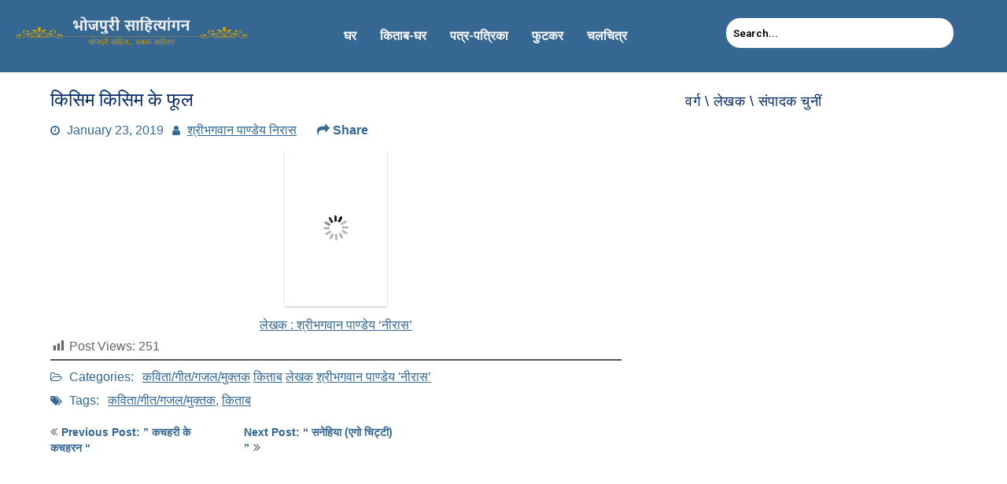

--- FILE ---
content_type: text/html; charset=UTF-8
request_url: https://bhojpurisahityangan.com/2019/01/23/%E0%A4%95%E0%A4%BF%E0%A4%B8%E0%A4%BF%E0%A4%AE-%E0%A4%95%E0%A4%BF%E0%A4%B8%E0%A4%BF%E0%A4%AE-%E0%A4%95%E0%A5%87-%E0%A4%AB%E0%A5%82%E0%A4%B2/
body_size: 45131
content:
<!DOCTYPE html>
<html lang="en-US">
<head>
	<meta charset="UTF-8" />
	<meta name="viewport" content="width=device-width, initial-scale=1" />
	<link rel="profile" href="http://gmpg.org/xfn/11" />
	<link rel="pingback" href="https://bhojpurisahityangan.com/xmlrpc.php" />
	<title>किसिम किसिम के फूल &#8211; भोजपुरी साहित्यांगन</title>
<meta name='robots' content='max-image-preview:large' />
<link rel="alternate" type="application/rss+xml" title="भोजपुरी साहित्यांगन &raquo; Feed" href="https://bhojpurisahityangan.com/feed/" />
<link rel="alternate" type="application/rss+xml" title="भोजपुरी साहित्यांगन &raquo; Comments Feed" href="https://bhojpurisahityangan.com/comments/feed/" />
<link rel="alternate" type="application/rss+xml" title="भोजपुरी साहित्यांगन &raquo; किसिम किसिम के फूल Comments Feed" href="https://bhojpurisahityangan.com/2019/01/23/%e0%a4%95%e0%a4%bf%e0%a4%b8%e0%a4%bf%e0%a4%ae-%e0%a4%95%e0%a4%bf%e0%a4%b8%e0%a4%bf%e0%a4%ae-%e0%a4%95%e0%a5%87-%e0%a4%ab%e0%a5%82%e0%a4%b2/feed/" />
<script type="text/javascript">
/* <![CDATA[ */
window._wpemojiSettings = {"baseUrl":"https:\/\/s.w.org\/images\/core\/emoji\/15.0.3\/72x72\/","ext":".png","svgUrl":"https:\/\/s.w.org\/images\/core\/emoji\/15.0.3\/svg\/","svgExt":".svg","source":{"concatemoji":"https:\/\/bhojpurisahityangan.com\/wp-includes\/js\/wp-emoji-release.min.js?ver=6.5.3"}};
/*! This file is auto-generated */
!function(i,n){var o,s,e;function c(e){try{var t={supportTests:e,timestamp:(new Date).valueOf()};sessionStorage.setItem(o,JSON.stringify(t))}catch(e){}}function p(e,t,n){e.clearRect(0,0,e.canvas.width,e.canvas.height),e.fillText(t,0,0);var t=new Uint32Array(e.getImageData(0,0,e.canvas.width,e.canvas.height).data),r=(e.clearRect(0,0,e.canvas.width,e.canvas.height),e.fillText(n,0,0),new Uint32Array(e.getImageData(0,0,e.canvas.width,e.canvas.height).data));return t.every(function(e,t){return e===r[t]})}function u(e,t,n){switch(t){case"flag":return n(e,"\ud83c\udff3\ufe0f\u200d\u26a7\ufe0f","\ud83c\udff3\ufe0f\u200b\u26a7\ufe0f")?!1:!n(e,"\ud83c\uddfa\ud83c\uddf3","\ud83c\uddfa\u200b\ud83c\uddf3")&&!n(e,"\ud83c\udff4\udb40\udc67\udb40\udc62\udb40\udc65\udb40\udc6e\udb40\udc67\udb40\udc7f","\ud83c\udff4\u200b\udb40\udc67\u200b\udb40\udc62\u200b\udb40\udc65\u200b\udb40\udc6e\u200b\udb40\udc67\u200b\udb40\udc7f");case"emoji":return!n(e,"\ud83d\udc26\u200d\u2b1b","\ud83d\udc26\u200b\u2b1b")}return!1}function f(e,t,n){var r="undefined"!=typeof WorkerGlobalScope&&self instanceof WorkerGlobalScope?new OffscreenCanvas(300,150):i.createElement("canvas"),a=r.getContext("2d",{willReadFrequently:!0}),o=(a.textBaseline="top",a.font="600 32px Arial",{});return e.forEach(function(e){o[e]=t(a,e,n)}),o}function t(e){var t=i.createElement("script");t.src=e,t.defer=!0,i.head.appendChild(t)}"undefined"!=typeof Promise&&(o="wpEmojiSettingsSupports",s=["flag","emoji"],n.supports={everything:!0,everythingExceptFlag:!0},e=new Promise(function(e){i.addEventListener("DOMContentLoaded",e,{once:!0})}),new Promise(function(t){var n=function(){try{var e=JSON.parse(sessionStorage.getItem(o));if("object"==typeof e&&"number"==typeof e.timestamp&&(new Date).valueOf()<e.timestamp+604800&&"object"==typeof e.supportTests)return e.supportTests}catch(e){}return null}();if(!n){if("undefined"!=typeof Worker&&"undefined"!=typeof OffscreenCanvas&&"undefined"!=typeof URL&&URL.createObjectURL&&"undefined"!=typeof Blob)try{var e="postMessage("+f.toString()+"("+[JSON.stringify(s),u.toString(),p.toString()].join(",")+"));",r=new Blob([e],{type:"text/javascript"}),a=new Worker(URL.createObjectURL(r),{name:"wpTestEmojiSupports"});return void(a.onmessage=function(e){c(n=e.data),a.terminate(),t(n)})}catch(e){}c(n=f(s,u,p))}t(n)}).then(function(e){for(var t in e)n.supports[t]=e[t],n.supports.everything=n.supports.everything&&n.supports[t],"flag"!==t&&(n.supports.everythingExceptFlag=n.supports.everythingExceptFlag&&n.supports[t]);n.supports.everythingExceptFlag=n.supports.everythingExceptFlag&&!n.supports.flag,n.DOMReady=!1,n.readyCallback=function(){n.DOMReady=!0}}).then(function(){return e}).then(function(){var e;n.supports.everything||(n.readyCallback(),(e=n.source||{}).concatemoji?t(e.concatemoji):e.wpemoji&&e.twemoji&&(t(e.twemoji),t(e.wpemoji)))}))}((window,document),window._wpemojiSettings);
/* ]]> */
</script>
<link rel='stylesheet' id='hfe-widgets-style-css' href='https://bhojpurisahityangan.com/wp-content/plugins/header-footer-elementor/inc/widgets-css/frontend.css?ver=1.6.37' type='text/css' media='all' />
<style id='wp-emoji-styles-inline-css' type='text/css'>

	img.wp-smiley, img.emoji {
		display: inline !important;
		border: none !important;
		box-shadow: none !important;
		height: 1em !important;
		width: 1em !important;
		margin: 0 0.07em !important;
		vertical-align: -0.1em !important;
		background: none !important;
		padding: 0 !important;
	}
</style>
<link rel='stylesheet' id='wp-block-library-css' href='https://bhojpurisahityangan.com/wp-includes/css/dist/block-library/style.min.css?ver=6.5.3' type='text/css' media='all' />
<style id='wp-block-library-theme-inline-css' type='text/css'>
.wp-block-audio figcaption{color:#555;font-size:13px;text-align:center}.is-dark-theme .wp-block-audio figcaption{color:#ffffffa6}.wp-block-audio{margin:0 0 1em}.wp-block-code{border:1px solid #ccc;border-radius:4px;font-family:Menlo,Consolas,monaco,monospace;padding:.8em 1em}.wp-block-embed figcaption{color:#555;font-size:13px;text-align:center}.is-dark-theme .wp-block-embed figcaption{color:#ffffffa6}.wp-block-embed{margin:0 0 1em}.blocks-gallery-caption{color:#555;font-size:13px;text-align:center}.is-dark-theme .blocks-gallery-caption{color:#ffffffa6}.wp-block-image figcaption{color:#555;font-size:13px;text-align:center}.is-dark-theme .wp-block-image figcaption{color:#ffffffa6}.wp-block-image{margin:0 0 1em}.wp-block-pullquote{border-bottom:4px solid;border-top:4px solid;color:currentColor;margin-bottom:1.75em}.wp-block-pullquote cite,.wp-block-pullquote footer,.wp-block-pullquote__citation{color:currentColor;font-size:.8125em;font-style:normal;text-transform:uppercase}.wp-block-quote{border-left:.25em solid;margin:0 0 1.75em;padding-left:1em}.wp-block-quote cite,.wp-block-quote footer{color:currentColor;font-size:.8125em;font-style:normal;position:relative}.wp-block-quote.has-text-align-right{border-left:none;border-right:.25em solid;padding-left:0;padding-right:1em}.wp-block-quote.has-text-align-center{border:none;padding-left:0}.wp-block-quote.is-large,.wp-block-quote.is-style-large,.wp-block-quote.is-style-plain{border:none}.wp-block-search .wp-block-search__label{font-weight:700}.wp-block-search__button{border:1px solid #ccc;padding:.375em .625em}:where(.wp-block-group.has-background){padding:1.25em 2.375em}.wp-block-separator.has-css-opacity{opacity:.4}.wp-block-separator{border:none;border-bottom:2px solid;margin-left:auto;margin-right:auto}.wp-block-separator.has-alpha-channel-opacity{opacity:1}.wp-block-separator:not(.is-style-wide):not(.is-style-dots){width:100px}.wp-block-separator.has-background:not(.is-style-dots){border-bottom:none;height:1px}.wp-block-separator.has-background:not(.is-style-wide):not(.is-style-dots){height:2px}.wp-block-table{margin:0 0 1em}.wp-block-table td,.wp-block-table th{word-break:normal}.wp-block-table figcaption{color:#555;font-size:13px;text-align:center}.is-dark-theme .wp-block-table figcaption{color:#ffffffa6}.wp-block-video figcaption{color:#555;font-size:13px;text-align:center}.is-dark-theme .wp-block-video figcaption{color:#ffffffa6}.wp-block-video{margin:0 0 1em}.wp-block-template-part.has-background{margin-bottom:0;margin-top:0;padding:1.25em 2.375em}
</style>
<style id='classic-theme-styles-inline-css' type='text/css'>
/*! This file is auto-generated */
.wp-block-button__link{color:#fff;background-color:#32373c;border-radius:9999px;box-shadow:none;text-decoration:none;padding:calc(.667em + 2px) calc(1.333em + 2px);font-size:1.125em}.wp-block-file__button{background:#32373c;color:#fff;text-decoration:none}
</style>
<style id='global-styles-inline-css' type='text/css'>
body{--wp--preset--color--black: #000000;--wp--preset--color--cyan-bluish-gray: #abb8c3;--wp--preset--color--white: #ffffff;--wp--preset--color--pale-pink: #f78da7;--wp--preset--color--vivid-red: #cf2e2e;--wp--preset--color--luminous-vivid-orange: #ff6900;--wp--preset--color--luminous-vivid-amber: #fcb900;--wp--preset--color--light-green-cyan: #7bdcb5;--wp--preset--color--vivid-green-cyan: #00d084;--wp--preset--color--pale-cyan-blue: #8ed1fc;--wp--preset--color--vivid-cyan-blue: #0693e3;--wp--preset--color--vivid-purple: #9b51e0;--wp--preset--gradient--vivid-cyan-blue-to-vivid-purple: linear-gradient(135deg,rgba(6,147,227,1) 0%,rgb(155,81,224) 100%);--wp--preset--gradient--light-green-cyan-to-vivid-green-cyan: linear-gradient(135deg,rgb(122,220,180) 0%,rgb(0,208,130) 100%);--wp--preset--gradient--luminous-vivid-amber-to-luminous-vivid-orange: linear-gradient(135deg,rgba(252,185,0,1) 0%,rgba(255,105,0,1) 100%);--wp--preset--gradient--luminous-vivid-orange-to-vivid-red: linear-gradient(135deg,rgba(255,105,0,1) 0%,rgb(207,46,46) 100%);--wp--preset--gradient--very-light-gray-to-cyan-bluish-gray: linear-gradient(135deg,rgb(238,238,238) 0%,rgb(169,184,195) 100%);--wp--preset--gradient--cool-to-warm-spectrum: linear-gradient(135deg,rgb(74,234,220) 0%,rgb(151,120,209) 20%,rgb(207,42,186) 40%,rgb(238,44,130) 60%,rgb(251,105,98) 80%,rgb(254,248,76) 100%);--wp--preset--gradient--blush-light-purple: linear-gradient(135deg,rgb(255,206,236) 0%,rgb(152,150,240) 100%);--wp--preset--gradient--blush-bordeaux: linear-gradient(135deg,rgb(254,205,165) 0%,rgb(254,45,45) 50%,rgb(107,0,62) 100%);--wp--preset--gradient--luminous-dusk: linear-gradient(135deg,rgb(255,203,112) 0%,rgb(199,81,192) 50%,rgb(65,88,208) 100%);--wp--preset--gradient--pale-ocean: linear-gradient(135deg,rgb(255,245,203) 0%,rgb(182,227,212) 50%,rgb(51,167,181) 100%);--wp--preset--gradient--electric-grass: linear-gradient(135deg,rgb(202,248,128) 0%,rgb(113,206,126) 100%);--wp--preset--gradient--midnight: linear-gradient(135deg,rgb(2,3,129) 0%,rgb(40,116,252) 100%);--wp--preset--font-size--small: 13px;--wp--preset--font-size--medium: 20px;--wp--preset--font-size--large: 36px;--wp--preset--font-size--x-large: 42px;--wp--preset--spacing--20: 0.44rem;--wp--preset--spacing--30: 0.67rem;--wp--preset--spacing--40: 1rem;--wp--preset--spacing--50: 1.5rem;--wp--preset--spacing--60: 2.25rem;--wp--preset--spacing--70: 3.38rem;--wp--preset--spacing--80: 5.06rem;--wp--preset--shadow--natural: 6px 6px 9px rgba(0, 0, 0, 0.2);--wp--preset--shadow--deep: 12px 12px 50px rgba(0, 0, 0, 0.4);--wp--preset--shadow--sharp: 6px 6px 0px rgba(0, 0, 0, 0.2);--wp--preset--shadow--outlined: 6px 6px 0px -3px rgba(255, 255, 255, 1), 6px 6px rgba(0, 0, 0, 1);--wp--preset--shadow--crisp: 6px 6px 0px rgba(0, 0, 0, 1);}:where(.is-layout-flex){gap: 0.5em;}:where(.is-layout-grid){gap: 0.5em;}body .is-layout-flex{display: flex;}body .is-layout-flex{flex-wrap: wrap;align-items: center;}body .is-layout-flex > *{margin: 0;}body .is-layout-grid{display: grid;}body .is-layout-grid > *{margin: 0;}:where(.wp-block-columns.is-layout-flex){gap: 2em;}:where(.wp-block-columns.is-layout-grid){gap: 2em;}:where(.wp-block-post-template.is-layout-flex){gap: 1.25em;}:where(.wp-block-post-template.is-layout-grid){gap: 1.25em;}.has-black-color{color: var(--wp--preset--color--black) !important;}.has-cyan-bluish-gray-color{color: var(--wp--preset--color--cyan-bluish-gray) !important;}.has-white-color{color: var(--wp--preset--color--white) !important;}.has-pale-pink-color{color: var(--wp--preset--color--pale-pink) !important;}.has-vivid-red-color{color: var(--wp--preset--color--vivid-red) !important;}.has-luminous-vivid-orange-color{color: var(--wp--preset--color--luminous-vivid-orange) !important;}.has-luminous-vivid-amber-color{color: var(--wp--preset--color--luminous-vivid-amber) !important;}.has-light-green-cyan-color{color: var(--wp--preset--color--light-green-cyan) !important;}.has-vivid-green-cyan-color{color: var(--wp--preset--color--vivid-green-cyan) !important;}.has-pale-cyan-blue-color{color: var(--wp--preset--color--pale-cyan-blue) !important;}.has-vivid-cyan-blue-color{color: var(--wp--preset--color--vivid-cyan-blue) !important;}.has-vivid-purple-color{color: var(--wp--preset--color--vivid-purple) !important;}.has-black-background-color{background-color: var(--wp--preset--color--black) !important;}.has-cyan-bluish-gray-background-color{background-color: var(--wp--preset--color--cyan-bluish-gray) !important;}.has-white-background-color{background-color: var(--wp--preset--color--white) !important;}.has-pale-pink-background-color{background-color: var(--wp--preset--color--pale-pink) !important;}.has-vivid-red-background-color{background-color: var(--wp--preset--color--vivid-red) !important;}.has-luminous-vivid-orange-background-color{background-color: var(--wp--preset--color--luminous-vivid-orange) !important;}.has-luminous-vivid-amber-background-color{background-color: var(--wp--preset--color--luminous-vivid-amber) !important;}.has-light-green-cyan-background-color{background-color: var(--wp--preset--color--light-green-cyan) !important;}.has-vivid-green-cyan-background-color{background-color: var(--wp--preset--color--vivid-green-cyan) !important;}.has-pale-cyan-blue-background-color{background-color: var(--wp--preset--color--pale-cyan-blue) !important;}.has-vivid-cyan-blue-background-color{background-color: var(--wp--preset--color--vivid-cyan-blue) !important;}.has-vivid-purple-background-color{background-color: var(--wp--preset--color--vivid-purple) !important;}.has-black-border-color{border-color: var(--wp--preset--color--black) !important;}.has-cyan-bluish-gray-border-color{border-color: var(--wp--preset--color--cyan-bluish-gray) !important;}.has-white-border-color{border-color: var(--wp--preset--color--white) !important;}.has-pale-pink-border-color{border-color: var(--wp--preset--color--pale-pink) !important;}.has-vivid-red-border-color{border-color: var(--wp--preset--color--vivid-red) !important;}.has-luminous-vivid-orange-border-color{border-color: var(--wp--preset--color--luminous-vivid-orange) !important;}.has-luminous-vivid-amber-border-color{border-color: var(--wp--preset--color--luminous-vivid-amber) !important;}.has-light-green-cyan-border-color{border-color: var(--wp--preset--color--light-green-cyan) !important;}.has-vivid-green-cyan-border-color{border-color: var(--wp--preset--color--vivid-green-cyan) !important;}.has-pale-cyan-blue-border-color{border-color: var(--wp--preset--color--pale-cyan-blue) !important;}.has-vivid-cyan-blue-border-color{border-color: var(--wp--preset--color--vivid-cyan-blue) !important;}.has-vivid-purple-border-color{border-color: var(--wp--preset--color--vivid-purple) !important;}.has-vivid-cyan-blue-to-vivid-purple-gradient-background{background: var(--wp--preset--gradient--vivid-cyan-blue-to-vivid-purple) !important;}.has-light-green-cyan-to-vivid-green-cyan-gradient-background{background: var(--wp--preset--gradient--light-green-cyan-to-vivid-green-cyan) !important;}.has-luminous-vivid-amber-to-luminous-vivid-orange-gradient-background{background: var(--wp--preset--gradient--luminous-vivid-amber-to-luminous-vivid-orange) !important;}.has-luminous-vivid-orange-to-vivid-red-gradient-background{background: var(--wp--preset--gradient--luminous-vivid-orange-to-vivid-red) !important;}.has-very-light-gray-to-cyan-bluish-gray-gradient-background{background: var(--wp--preset--gradient--very-light-gray-to-cyan-bluish-gray) !important;}.has-cool-to-warm-spectrum-gradient-background{background: var(--wp--preset--gradient--cool-to-warm-spectrum) !important;}.has-blush-light-purple-gradient-background{background: var(--wp--preset--gradient--blush-light-purple) !important;}.has-blush-bordeaux-gradient-background{background: var(--wp--preset--gradient--blush-bordeaux) !important;}.has-luminous-dusk-gradient-background{background: var(--wp--preset--gradient--luminous-dusk) !important;}.has-pale-ocean-gradient-background{background: var(--wp--preset--gradient--pale-ocean) !important;}.has-electric-grass-gradient-background{background: var(--wp--preset--gradient--electric-grass) !important;}.has-midnight-gradient-background{background: var(--wp--preset--gradient--midnight) !important;}.has-small-font-size{font-size: var(--wp--preset--font-size--small) !important;}.has-medium-font-size{font-size: var(--wp--preset--font-size--medium) !important;}.has-large-font-size{font-size: var(--wp--preset--font-size--large) !important;}.has-x-large-font-size{font-size: var(--wp--preset--font-size--x-large) !important;}
.wp-block-navigation a:where(:not(.wp-element-button)){color: inherit;}
:where(.wp-block-post-template.is-layout-flex){gap: 1.25em;}:where(.wp-block-post-template.is-layout-grid){gap: 1.25em;}
:where(.wp-block-columns.is-layout-flex){gap: 2em;}:where(.wp-block-columns.is-layout-grid){gap: 2em;}
.wp-block-pullquote{font-size: 1.5em;line-height: 1.6;}
</style>
<link rel='stylesheet' id='dashicons-css' href='https://bhojpurisahityangan.com/wp-includes/css/dashicons.min.css?ver=6.5.3' type='text/css' media='all' />
<link rel='stylesheet' id='post-views-counter-frontend-css' href='https://bhojpurisahityangan.com/wp-content/plugins/post-views-counter/css/frontend.min.css?ver=1.4.6' type='text/css' media='all' />
<link rel='stylesheet' id='Rich_Web_Video_Slider-css' href='https://bhojpurisahityangan.com/wp-content/plugins/slider-video/Style/Rich-Web-Video-Slider-Widget.css?ver=6.5.3' type='text/css' media='all' />
<link rel='stylesheet' id='fontawesomeSl-css-css' href='https://bhojpurisahityangan.com/wp-content/plugins/slider-video/Style/richwebicons.css?ver=6.5.3' type='text/css' media='all' />
<link rel='stylesheet' id='font-awesome-css' href='https://bhojpurisahityangan.com/wp-content/plugins/elementor/assets/lib/font-awesome/css/font-awesome.min.css?ver=4.7.0' type='text/css' media='all' />
<link rel='stylesheet' id='yvc-styles-css' href='https://bhojpurisahityangan.com/wp-content/plugins/youtube-video-carousel/css/styles.css?ver=6.5.3' type='text/css' media='all' />
<link rel='stylesheet' id='hfe-style-css' href='https://bhojpurisahityangan.com/wp-content/plugins/header-footer-elementor/assets/css/header-footer-elementor.css?ver=1.6.37' type='text/css' media='all' />
<link rel='stylesheet' id='elementor-frontend-css' href='https://bhojpurisahityangan.com/wp-content/plugins/elementor/assets/css/frontend-lite.min.css?ver=3.22.3' type='text/css' media='all' />
<link rel='stylesheet' id='swiper-css' href='https://bhojpurisahityangan.com/wp-content/plugins/elementor/assets/lib/swiper/v8/css/swiper.min.css?ver=8.4.5' type='text/css' media='all' />
<link rel='stylesheet' id='elementor-post-13459-css' href='https://bhojpurisahityangan.com/wp-content/uploads/elementor/css/post-13459.css?ver=1720866304' type='text/css' media='all' />
<link rel='stylesheet' id='elementor-global-css' href='https://bhojpurisahityangan.com/wp-content/uploads/elementor/css/global.css?ver=1720866304' type='text/css' media='all' />
<link rel='stylesheet' id='elementor-post-13639-css' href='https://bhojpurisahityangan.com/wp-content/uploads/elementor/css/post-13639.css?ver=1720866856' type='text/css' media='all' />
<link rel='stylesheet' id='elementor-post-13761-css' href='https://bhojpurisahityangan.com/wp-content/uploads/elementor/css/post-13761.css?ver=1720870586' type='text/css' media='all' />
<link rel='stylesheet' id='ayabooks-style-css' href='https://bhojpurisahityangan.com/wp-content/themes/ayabooks/style.css?ver=6.5.3' type='text/css' media='all' />
<link rel='stylesheet' id='ayabooks-child-style-css' href='https://bhojpurisahityangan.com/wp-content/themes/ayabooks-child/style.css?ver=1.0.0' type='text/css' media='all' />
<link rel='stylesheet' id='animate-css-css' href='https://bhojpurisahityangan.com/wp-content/themes/ayabooks/css/animate.css?ver=6.5.3' type='text/css' media='all' />
<link rel='stylesheet' id='jquery-lazyloadxt-spinner-css-css' href='//bhojpurisahityangan.com/wp-content/plugins/a3-lazy-load/assets/css/jquery.lazyloadxt.spinner.css?ver=6.5.3' type='text/css' media='all' />
<link rel='stylesheet' id='custom-style-css' href='https://bhojpurisahityangan.com/wp-content/themes/ayabooks-child/custom-styles.css?ver=6.5.3' type='text/css' media='all' />
<link rel='stylesheet' id='google-fonts-1-css' href='https://fonts.googleapis.com/css?family=Roboto%3A100%2C100italic%2C200%2C200italic%2C300%2C300italic%2C400%2C400italic%2C500%2C500italic%2C600%2C600italic%2C700%2C700italic%2C800%2C800italic%2C900%2C900italic%7CRoboto+Slab%3A100%2C100italic%2C200%2C200italic%2C300%2C300italic%2C400%2C400italic%2C500%2C500italic%2C600%2C600italic%2C700%2C700italic%2C800%2C800italic%2C900%2C900italic&#038;display=swap&#038;ver=6.5.3' type='text/css' media='all' />
<link rel="preconnect" href="https://fonts.gstatic.com/" crossorigin><script type="text/javascript" src="https://bhojpurisahityangan.com/wp-includes/js/jquery/jquery.min.js?ver=3.7.1" id="jquery-core-js"></script>
<script type="text/javascript" src="https://bhojpurisahityangan.com/wp-includes/js/jquery/jquery-migrate.min.js?ver=3.4.1" id="jquery-migrate-js"></script>
<script type="text/javascript" src="https://bhojpurisahityangan.com/wp-includes/js/jquery/ui/core.min.js?ver=1.13.2" id="jquery-ui-core-js"></script>
<script type="text/javascript" id="Rich_Web_Video_Slider-js-extra">
/* <![CDATA[ */
var object = {"ajaxurl":"https:\/\/bhojpurisahityangan.com\/wp-admin\/admin-ajax.php"};
/* ]]> */
</script>
<script type="text/javascript" src="https://bhojpurisahityangan.com/wp-content/plugins/slider-video/Scripts/Rich-Web-Video-Slider-Widget.js?ver=6.5.3" id="Rich_Web_Video_Slider-js"></script>
<script type="text/javascript" src="https://bhojpurisahityangan.com/wp-content/themes/ayabooks/js/viewportchecker.js?ver=6.5.3" id="viewportchecker-js"></script>
<script type="text/javascript" id="ayabooks-utilities-js-extra">
/* <![CDATA[ */
var ayabooks_options = {"ayabooks_loading_effect":"1"};
/* ]]> */
</script>
<script type="text/javascript" src="https://bhojpurisahityangan.com/wp-content/themes/ayabooks/js/utilities.js?ver=6.5.3" id="ayabooks-utilities-js"></script>
<link rel="https://api.w.org/" href="https://bhojpurisahityangan.com/wp-json/" /><link rel="alternate" type="application/json" href="https://bhojpurisahityangan.com/wp-json/wp/v2/posts/2058" /><link rel="EditURI" type="application/rsd+xml" title="RSD" href="https://bhojpurisahityangan.com/xmlrpc.php?rsd" />
<meta name="generator" content="WordPress 6.5.3" />
<link rel="canonical" href="https://bhojpurisahityangan.com/2019/01/23/%e0%a4%95%e0%a4%bf%e0%a4%b8%e0%a4%bf%e0%a4%ae-%e0%a4%95%e0%a4%bf%e0%a4%b8%e0%a4%bf%e0%a4%ae-%e0%a4%95%e0%a5%87-%e0%a4%ab%e0%a5%82%e0%a4%b2/" />
<link rel='shortlink' href='https://bhojpurisahityangan.com/?p=2058' />
<link rel="alternate" type="application/json+oembed" href="https://bhojpurisahityangan.com/wp-json/oembed/1.0/embed?url=https%3A%2F%2Fbhojpurisahityangan.com%2F2019%2F01%2F23%2F%25e0%25a4%2595%25e0%25a4%25bf%25e0%25a4%25b8%25e0%25a4%25bf%25e0%25a4%25ae-%25e0%25a4%2595%25e0%25a4%25bf%25e0%25a4%25b8%25e0%25a4%25bf%25e0%25a4%25ae-%25e0%25a4%2595%25e0%25a5%2587-%25e0%25a4%25ab%25e0%25a5%2582%25e0%25a4%25b2%2F" />
<link rel="alternate" type="text/xml+oembed" href="https://bhojpurisahityangan.com/wp-json/oembed/1.0/embed?url=https%3A%2F%2Fbhojpurisahityangan.com%2F2019%2F01%2F23%2F%25e0%25a4%2595%25e0%25a4%25bf%25e0%25a4%25b8%25e0%25a4%25bf%25e0%25a4%25ae-%25e0%25a4%2595%25e0%25a4%25bf%25e0%25a4%25b8%25e0%25a4%25bf%25e0%25a4%25ae-%25e0%25a4%2595%25e0%25a5%2587-%25e0%25a4%25ab%25e0%25a5%2582%25e0%25a4%25b2%2F&#038;format=xml" />
<meta name="generator" content="Elementor 3.22.3; features: e_optimized_assets_loading, e_optimized_css_loading, e_font_icon_svg, additional_custom_breakpoints, e_lazyload; settings: css_print_method-external, google_font-enabled, font_display-swap">
<style type="text/css">.recentcomments a{display:inline !important;padding:0 !important;margin:0 !important;}</style>			<style>
				.e-con.e-parent:nth-of-type(n+4):not(.e-lazyloaded):not(.e-no-lazyload),
				.e-con.e-parent:nth-of-type(n+4):not(.e-lazyloaded):not(.e-no-lazyload) * {
					background-image: none !important;
				}
				@media screen and (max-height: 1024px) {
					.e-con.e-parent:nth-of-type(n+3):not(.e-lazyloaded):not(.e-no-lazyload),
					.e-con.e-parent:nth-of-type(n+3):not(.e-lazyloaded):not(.e-no-lazyload) * {
						background-image: none !important;
					}
				}
				@media screen and (max-height: 640px) {
					.e-con.e-parent:nth-of-type(n+2):not(.e-lazyloaded):not(.e-no-lazyload),
					.e-con.e-parent:nth-of-type(n+2):not(.e-lazyloaded):not(.e-no-lazyload) * {
						background-image: none !important;
					}
				}
			</style>
			<link rel="icon" href="https://bhojpurisahityangan.com/wp-content/uploads/2016/07/favicon.png" sizes="32x32" />
<link rel="icon" href="https://bhojpurisahityangan.com/wp-content/uploads/2016/07/favicon.png" sizes="192x192" />
<link rel="apple-touch-icon" href="https://bhojpurisahityangan.com/wp-content/uploads/2016/07/favicon.png" />
<meta name="msapplication-TileImage" content="https://bhojpurisahityangan.com/wp-content/uploads/2016/07/favicon.png" />
		<style type="text/css" id="wp-custom-css">
			.crsl-item1
{
	background:#E0E6EB!important;
	border-radius:20px!important;
	padding:0 30px!important;
}
/*
#masthead
{
    position: fixed!important;
    top: 0;
    z-index: 9999;
}
body {
    padding-top: 80px; 
}
@media screen and (max-width: 768px) {
	body{
 padding-top: 190px;
}
}
*/

.fbToolBar .buttonBar.right .button:nth-child(2) {
    display: none !important;
}
#fbToolBar .buttonBar.right .button {
    background-color: transparent;
}

#fbToolBar .buttonBar.right .button img {
    display: none !important;
}
.counterhide
{
	display:none
}

		</style>
		</head>

<body class="post-template-default single single-post postid-2058 single-format-standard ehf-header ehf-footer ehf-template-ayabooks ehf-stylesheet-ayabooks-child elementor-default elementor-kit-13459">
<div id="page" class="hfeed site">

		<header id="masthead" itemscope="itemscope" itemtype="https://schema.org/WPHeader">
			<p class="main-title bhf-hidden" itemprop="headline"><a href="https://bhojpurisahityangan.com" title="भोजपुरी साहित्यांगन" rel="home">भोजपुरी साहित्यांगन</a></p>
					<div data-elementor-type="wp-post" data-elementor-id="13639" class="elementor elementor-13639">
				<div class="elementor-element elementor-element-60e8d84 e-con-full e-flex e-con e-parent" data-id="60e8d84" data-element_type="container" data-settings="{&quot;background_background&quot;:&quot;classic&quot;}">
		<div class="elementor-element elementor-element-45072c1 e-con-full e-flex e-con e-child" data-id="45072c1" data-element_type="container">
				<div class="elementor-element elementor-element-552ee8c elementor-widget elementor-widget-image" data-id="552ee8c" data-element_type="widget" data-widget_type="image.default">
				<div class="elementor-widget-container">
			<style>/*! elementor - v3.22.0 - 26-06-2024 */
.elementor-widget-image{text-align:center}.elementor-widget-image a{display:inline-block}.elementor-widget-image a img[src$=".svg"]{width:48px}.elementor-widget-image img{vertical-align:middle;display:inline-block}</style>										<img fetchpriority="high" width="825" height="110" src="https://bhojpurisahityangan.com/wp-content/uploads/2018/05/cropped-Site-Logo.png" class="attachment-1536x1536 size-1536x1536 wp-image-1429" alt="" srcset="https://bhojpurisahityangan.com/wp-content/uploads/2018/05/cropped-Site-Logo.png 825w, https://bhojpurisahityangan.com/wp-content/uploads/2018/05/cropped-Site-Logo-300x40.png 300w, https://bhojpurisahityangan.com/wp-content/uploads/2018/05/cropped-Site-Logo-768x102.png 768w, https://bhojpurisahityangan.com/wp-content/uploads/2018/05/cropped-Site-Logo-416x55.png 416w" sizes="(max-width: 825px) 100vw, 825px" />													</div>
				</div>
				</div>
		<div class="elementor-element elementor-element-e878059 e-con-full e-flex e-con e-child" data-id="e878059" data-element_type="container">
				<div class="elementor-element elementor-element-296e2cf elementor-widget-mobile__width-inherit hfe-submenu-icon-arrow hfe-submenu-animation-none hfe-link-redirect-child hfe-nav-menu__breakpoint-tablet elementor-widget elementor-widget-navigation-menu" data-id="296e2cf" data-element_type="widget" data-settings="{&quot;width_dropdown_item_mobile&quot;:{&quot;unit&quot;:&quot;px&quot;,&quot;size&quot;:500,&quot;sizes&quot;:[]},&quot;distance_from_menu_mobile&quot;:{&quot;unit&quot;:&quot;px&quot;,&quot;size&quot;:0,&quot;sizes&quot;:[]},&quot;padding_horizontal_menu_item&quot;:{&quot;unit&quot;:&quot;px&quot;,&quot;size&quot;:15,&quot;sizes&quot;:[]},&quot;padding_horizontal_menu_item_tablet&quot;:{&quot;unit&quot;:&quot;px&quot;,&quot;size&quot;:&quot;&quot;,&quot;sizes&quot;:[]},&quot;padding_horizontal_menu_item_mobile&quot;:{&quot;unit&quot;:&quot;px&quot;,&quot;size&quot;:&quot;&quot;,&quot;sizes&quot;:[]},&quot;padding_vertical_menu_item&quot;:{&quot;unit&quot;:&quot;px&quot;,&quot;size&quot;:15,&quot;sizes&quot;:[]},&quot;padding_vertical_menu_item_tablet&quot;:{&quot;unit&quot;:&quot;px&quot;,&quot;size&quot;:&quot;&quot;,&quot;sizes&quot;:[]},&quot;padding_vertical_menu_item_mobile&quot;:{&quot;unit&quot;:&quot;px&quot;,&quot;size&quot;:&quot;&quot;,&quot;sizes&quot;:[]},&quot;menu_space_between&quot;:{&quot;unit&quot;:&quot;px&quot;,&quot;size&quot;:&quot;&quot;,&quot;sizes&quot;:[]},&quot;menu_space_between_tablet&quot;:{&quot;unit&quot;:&quot;px&quot;,&quot;size&quot;:&quot;&quot;,&quot;sizes&quot;:[]},&quot;menu_space_between_mobile&quot;:{&quot;unit&quot;:&quot;px&quot;,&quot;size&quot;:&quot;&quot;,&quot;sizes&quot;:[]},&quot;menu_row_space&quot;:{&quot;unit&quot;:&quot;px&quot;,&quot;size&quot;:&quot;&quot;,&quot;sizes&quot;:[]},&quot;menu_row_space_tablet&quot;:{&quot;unit&quot;:&quot;px&quot;,&quot;size&quot;:&quot;&quot;,&quot;sizes&quot;:[]},&quot;menu_row_space_mobile&quot;:{&quot;unit&quot;:&quot;px&quot;,&quot;size&quot;:&quot;&quot;,&quot;sizes&quot;:[]},&quot;dropdown_border_radius&quot;:{&quot;unit&quot;:&quot;px&quot;,&quot;top&quot;:&quot;&quot;,&quot;right&quot;:&quot;&quot;,&quot;bottom&quot;:&quot;&quot;,&quot;left&quot;:&quot;&quot;,&quot;isLinked&quot;:true},&quot;dropdown_border_radius_tablet&quot;:{&quot;unit&quot;:&quot;px&quot;,&quot;top&quot;:&quot;&quot;,&quot;right&quot;:&quot;&quot;,&quot;bottom&quot;:&quot;&quot;,&quot;left&quot;:&quot;&quot;,&quot;isLinked&quot;:true},&quot;dropdown_border_radius_mobile&quot;:{&quot;unit&quot;:&quot;px&quot;,&quot;top&quot;:&quot;&quot;,&quot;right&quot;:&quot;&quot;,&quot;bottom&quot;:&quot;&quot;,&quot;left&quot;:&quot;&quot;,&quot;isLinked&quot;:true},&quot;width_dropdown_item&quot;:{&quot;unit&quot;:&quot;px&quot;,&quot;size&quot;:&quot;220&quot;,&quot;sizes&quot;:[]},&quot;width_dropdown_item_tablet&quot;:{&quot;unit&quot;:&quot;px&quot;,&quot;size&quot;:&quot;&quot;,&quot;sizes&quot;:[]},&quot;padding_horizontal_dropdown_item&quot;:{&quot;unit&quot;:&quot;px&quot;,&quot;size&quot;:&quot;&quot;,&quot;sizes&quot;:[]},&quot;padding_horizontal_dropdown_item_tablet&quot;:{&quot;unit&quot;:&quot;px&quot;,&quot;size&quot;:&quot;&quot;,&quot;sizes&quot;:[]},&quot;padding_horizontal_dropdown_item_mobile&quot;:{&quot;unit&quot;:&quot;px&quot;,&quot;size&quot;:&quot;&quot;,&quot;sizes&quot;:[]},&quot;padding_vertical_dropdown_item&quot;:{&quot;unit&quot;:&quot;px&quot;,&quot;size&quot;:15,&quot;sizes&quot;:[]},&quot;padding_vertical_dropdown_item_tablet&quot;:{&quot;unit&quot;:&quot;px&quot;,&quot;size&quot;:&quot;&quot;,&quot;sizes&quot;:[]},&quot;padding_vertical_dropdown_item_mobile&quot;:{&quot;unit&quot;:&quot;px&quot;,&quot;size&quot;:&quot;&quot;,&quot;sizes&quot;:[]},&quot;distance_from_menu&quot;:{&quot;unit&quot;:&quot;px&quot;,&quot;size&quot;:&quot;&quot;,&quot;sizes&quot;:[]},&quot;distance_from_menu_tablet&quot;:{&quot;unit&quot;:&quot;px&quot;,&quot;size&quot;:&quot;&quot;,&quot;sizes&quot;:[]},&quot;toggle_size&quot;:{&quot;unit&quot;:&quot;px&quot;,&quot;size&quot;:&quot;&quot;,&quot;sizes&quot;:[]},&quot;toggle_size_tablet&quot;:{&quot;unit&quot;:&quot;px&quot;,&quot;size&quot;:&quot;&quot;,&quot;sizes&quot;:[]},&quot;toggle_size_mobile&quot;:{&quot;unit&quot;:&quot;px&quot;,&quot;size&quot;:&quot;&quot;,&quot;sizes&quot;:[]},&quot;toggle_border_width&quot;:{&quot;unit&quot;:&quot;px&quot;,&quot;size&quot;:&quot;&quot;,&quot;sizes&quot;:[]},&quot;toggle_border_width_tablet&quot;:{&quot;unit&quot;:&quot;px&quot;,&quot;size&quot;:&quot;&quot;,&quot;sizes&quot;:[]},&quot;toggle_border_width_mobile&quot;:{&quot;unit&quot;:&quot;px&quot;,&quot;size&quot;:&quot;&quot;,&quot;sizes&quot;:[]},&quot;toggle_border_radius&quot;:{&quot;unit&quot;:&quot;px&quot;,&quot;size&quot;:&quot;&quot;,&quot;sizes&quot;:[]},&quot;toggle_border_radius_tablet&quot;:{&quot;unit&quot;:&quot;px&quot;,&quot;size&quot;:&quot;&quot;,&quot;sizes&quot;:[]},&quot;toggle_border_radius_mobile&quot;:{&quot;unit&quot;:&quot;px&quot;,&quot;size&quot;:&quot;&quot;,&quot;sizes&quot;:[]}}" data-widget_type="navigation-menu.default">
				<div class="elementor-widget-container">
						<div class="hfe-nav-menu hfe-layout-horizontal hfe-nav-menu-layout horizontal hfe-pointer__none" data-layout="horizontal">
				<div role="button" class="hfe-nav-menu__toggle elementor-clickable">
					<span class="screen-reader-text">Menu</span>
					<div class="hfe-nav-menu-icon">
						<svg aria-hidden="true"  class="e-font-icon-svg e-fas-align-justify" viewBox="0 0 448 512" xmlns="http://www.w3.org/2000/svg"><path d="M432 416H16a16 16 0 0 0-16 16v32a16 16 0 0 0 16 16h416a16 16 0 0 0 16-16v-32a16 16 0 0 0-16-16zm0-128H16a16 16 0 0 0-16 16v32a16 16 0 0 0 16 16h416a16 16 0 0 0 16-16v-32a16 16 0 0 0-16-16zm0-128H16a16 16 0 0 0-16 16v32a16 16 0 0 0 16 16h416a16 16 0 0 0 16-16v-32a16 16 0 0 0-16-16zm0-128H16A16 16 0 0 0 0 48v32a16 16 0 0 0 16 16h416a16 16 0 0 0 16-16V48a16 16 0 0 0-16-16z"></path></svg>					</div>
				</div>
				<nav class="hfe-nav-menu__layout-horizontal hfe-nav-menu__submenu-arrow" data-toggle-icon="&lt;svg aria-hidden=&quot;true&quot; tabindex=&quot;0&quot; class=&quot;e-font-icon-svg e-fas-align-justify&quot; viewBox=&quot;0 0 448 512&quot; xmlns=&quot;http://www.w3.org/2000/svg&quot;&gt;&lt;path d=&quot;M432 416H16a16 16 0 0 0-16 16v32a16 16 0 0 0 16 16h416a16 16 0 0 0 16-16v-32a16 16 0 0 0-16-16zm0-128H16a16 16 0 0 0-16 16v32a16 16 0 0 0 16 16h416a16 16 0 0 0 16-16v-32a16 16 0 0 0-16-16zm0-128H16a16 16 0 0 0-16 16v32a16 16 0 0 0 16 16h416a16 16 0 0 0 16-16v-32a16 16 0 0 0-16-16zm0-128H16A16 16 0 0 0 0 48v32a16 16 0 0 0 16 16h416a16 16 0 0 0 16-16V48a16 16 0 0 0-16-16z&quot;&gt;&lt;/path&gt;&lt;/svg&gt;" data-close-icon="&lt;svg aria-hidden=&quot;true&quot; tabindex=&quot;0&quot; class=&quot;e-font-icon-svg e-far-window-close&quot; viewBox=&quot;0 0 512 512&quot; xmlns=&quot;http://www.w3.org/2000/svg&quot;&gt;&lt;path d=&quot;M464 32H48C21.5 32 0 53.5 0 80v352c0 26.5 21.5 48 48 48h416c26.5 0 48-21.5 48-48V80c0-26.5-21.5-48-48-48zm0 394c0 3.3-2.7 6-6 6H54c-3.3 0-6-2.7-6-6V86c0-3.3 2.7-6 6-6h404c3.3 0 6 2.7 6 6v340zM356.5 194.6L295.1 256l61.4 61.4c4.6 4.6 4.6 12.1 0 16.8l-22.3 22.3c-4.6 4.6-12.1 4.6-16.8 0L256 295.1l-61.4 61.4c-4.6 4.6-12.1 4.6-16.8 0l-22.3-22.3c-4.6-4.6-4.6-12.1 0-16.8l61.4-61.4-61.4-61.4c-4.6-4.6-4.6-12.1 0-16.8l22.3-22.3c4.6-4.6 12.1-4.6 16.8 0l61.4 61.4 61.4-61.4c4.6-4.6 12.1-4.6 16.8 0l22.3 22.3c4.7 4.6 4.7 12.1 0 16.8z&quot;&gt;&lt;/path&gt;&lt;/svg&gt;" data-full-width="yes">
					<ul id="menu-1-296e2cf" class="hfe-nav-menu"><li id="menu-item-14011" class="menu-item menu-item-type-post_type menu-item-object-page menu-item-home parent hfe-creative-menu"><a href="https://bhojpurisahityangan.com/" class = "hfe-menu-item">घर</a></li>
<li id="menu-item-14012" class="menu-item menu-item-type-post_type menu-item-object-page parent hfe-creative-menu"><a href="https://bhojpurisahityangan.com/%e0%a4%95%e0%a4%bf%e0%a4%a4%e0%a4%be%e0%a4%ac-%e0%a4%98%e0%a4%b0/" class = "hfe-menu-item">किताब-घर</a></li>
<li id="menu-item-14013" class="menu-item menu-item-type-post_type menu-item-object-page parent hfe-creative-menu"><a href="https://bhojpurisahityangan.com/%e0%a4%aa%e0%a4%a4%e0%a5%8d%e0%a4%b0-%e0%a4%aa%e0%a4%a4%e0%a5%8d%e0%a4%b0%e0%a4%bf%e0%a4%95%e0%a4%be/" class = "hfe-menu-item">पत्र-पत्रिका</a></li>
<li id="menu-item-14014" class="menu-item menu-item-type-post_type menu-item-object-page parent hfe-creative-menu"><a href="https://bhojpurisahityangan.com/%e0%a4%ab%e0%a5%81%e0%a4%9f%e0%a4%95%e0%a4%b0/" class = "hfe-menu-item">फुटकर</a></li>
<li id="menu-item-187" class="menu-item menu-item-type-custom menu-item-object-custom parent hfe-creative-menu"><a href="https://bhojpurisahityangan.com/tag/video/" class = "hfe-menu-item">चलचित्र</a></li>
</ul> 
				</nav>
			</div>
					</div>
				</div>
				</div>
		<div class="elementor-element elementor-element-667f7dd e-con-full e-flex e-con e-child" data-id="667f7dd" data-element_type="container">
				<div class="elementor-element elementor-element-af8fea0 hfe-search-layout-text elementor-widget elementor-widget-hfe-search-button" data-id="af8fea0" data-element_type="widget" data-settings="{&quot;size&quot;:{&quot;unit&quot;:&quot;px&quot;,&quot;size&quot;:44,&quot;sizes&quot;:[]},&quot;size_tablet&quot;:{&quot;unit&quot;:&quot;px&quot;,&quot;size&quot;:&quot;&quot;,&quot;sizes&quot;:[]},&quot;size_mobile&quot;:{&quot;unit&quot;:&quot;px&quot;,&quot;size&quot;:&quot;&quot;,&quot;sizes&quot;:[]},&quot;close_icon_size&quot;:{&quot;unit&quot;:&quot;px&quot;,&quot;size&quot;:&quot;20&quot;,&quot;sizes&quot;:[]},&quot;close_icon_size_tablet&quot;:{&quot;unit&quot;:&quot;px&quot;,&quot;size&quot;:&quot;&quot;,&quot;sizes&quot;:[]},&quot;close_icon_size_mobile&quot;:{&quot;unit&quot;:&quot;px&quot;,&quot;size&quot;:&quot;&quot;,&quot;sizes&quot;:[]}}" data-widget_type="hfe-search-button.default">
				<div class="elementor-widget-container">
					<form class="hfe-search-button-wrapper" role="search" action="https://bhojpurisahityangan.com/" method="get">

						<div class="hfe-search-form__container" role="tablist">
									<input placeholder="Search..." class="hfe-search-form__input" type="search" name="s" title="Search" value="">
						<button id="clear" type="reset">
							<i class="fas fa-times clearable__clear" aria-hidden="true"></i>
						</button>
							</div>
				</form>
				</div>
				</div>
				</div>
				</div>
				</div>
				</header>

	
<div id="main-content-wrapper">
	<div id="main-content">

		<div id="main-content-inner">

			<article id="post-2058" class="post-2058 post type-post status-publish format-standard hentry category-poetry category-books category-writer category-179 tag-poetry tag-books">

    
        <h1 class="entry-title">
            किसिम किसिम के फूल        </h1>

    
    <div class="before-content">

        
            <span class="icon clock-icon">
                <time datetime="2019-01-23T03:21:48+00:00">January 23, 2019</time>
            </span><!-- .clock-icon -->
        
        
        <span class="icon author-icon">
            <a href="https://bhojpurisahityangan.com/author/shribhagwanpandeyniras/" title="Posts by श्रीभगवान पाण्डेय निरास" rel="author">श्रीभगवान पाण्डेय निरास</a>        </span><!-- .author-icon -->

                 <span class="share-button" data-post-url="https://bhojpurisahityangan.com/2019/01/23/%e0%a4%95%e0%a4%bf%e0%a4%b8%e0%a4%bf%e0%a4%ae-%e0%a4%95%e0%a4%bf%e0%a4%b8%e0%a4%bf%e0%a4%ae-%e0%a4%95%e0%a5%87-%e0%a4%ab%e0%a5%82%e0%a4%b2/">
                                    <i class="fa fa-share"></i> <span class="like-text">Share</span>
                                </span>

    </div><!-- .before-content -->

    
        <div class="content">
           	<p><a href="https://bhojpurisahityangan.com/wp-content/uploads/flipbook/125/book.html" target="blank" rel="noopener"><img decoding="async" class="lazy lazy-hidden aligncenter size-full wp-image-260" src="//bhojpurisahityangan.com/wp-content/plugins/a3-lazy-load/assets/images/lazy_placeholder.gif" data-lazy-type="image" data-src=" https://bhojpurisahityangan.com/wp-content/uploads/2018/11/Kisim-Kisim-Ke-Ful.jpg " alt="" width="188" height="300" /><noscript><img decoding="async" class="aligncenter size-full wp-image-260" src=" https://bhojpurisahityangan.com/wp-content/uploads/2018/11/Kisim-Kisim-Ke-Ful.jpg " alt="" width="188" height="300" /></noscript></a></p>
<p style="text-align: center;"><a href="https://bhojpurisahityangan.com/wp-content/uploads/flipbook/125/book.html" target="blank" rel="noopener"> लेखक : श्रीभगवान पाण्डेय &#8216;नीरास’ </a></p>
<div class="post-views content-post post-2058 entry-meta">
				<span class="post-views-icon dashicons dashicons-chart-bar"></span> <span class="post-views-label">Post Views:</span> <span class="post-views-count">251</span>
			</div>        </div><!-- .content -->

    
    <div class="after-content">

        
                            <p class="categories-wrapper">
                    <span class="icon category-icon">
                        Categories:                    </span><!-- .category-icon -->
                    <a href="https://bhojpurisahityangan.com/category/books/poetry/" rel="category tag">कविता/गीत/गजल/मुक्तक</a> <a href="https://bhojpurisahityangan.com/category/books/" rel="category tag">किताब</a> <a href="https://bhojpurisahityangan.com/category/writer/" rel="category tag">लेखक</a> <a href="https://bhojpurisahityangan.com/category/writer/%e0%a4%b6%e0%a5%8d%e0%a4%b0%e0%a5%80%e0%a4%ad%e0%a4%97%e0%a4%b5%e0%a4%be%e0%a4%a8-%e0%a4%aa%e0%a4%be%e0%a4%a3%e0%a5%8d%e0%a4%a1%e0%a5%87%e0%a4%af-%e0%a4%a8%e0%a5%80%e0%a4%b0%e0%a4%be%e0%a4%b8/" rel="category tag">श्रीभगवान पाण्डेय 'नीरास’</a>                </p><!-- .categories-wrapper -->                        
                    
                            <p class="tags-wrapper">
                    <span class="icon tags-icon">
                        Tags:                    </span><!-- .tags-icon -->
                    <a href="https://bhojpurisahityangan.com/tag/poetry/" rel="tag">कविता/गीत/गजल/मुक्तक</a>, <a href="https://bhojpurisahityangan.com/tag/books/" rel="tag">किताब</a>                </p><!-- .tags-wrapper -->                
            
        
        
    </div><!-- .after-content -->

    
    
<div id="download-popup" class="popup-form" style="display:none;">
    <div class="popup-content">
        <span class="close">&times;</span>
        <form id="download-form">
            <input class="down" type="text" id="user_name" name="user_name" placeholder="Name" required>
            <input class="down" type="email" id="user_email" name="user_email" placeholder="Email" required>
            <input class="down" type="text" id="user_mobile" name="user_mobile" placeholder="Mobile" required>
            <input type="hidden" id="article_title" name="article_title" value="">
            <input type="hidden" id="download_link" name="download_link" value="">
            <p><button class="downsubmit" type="submit">Submit</button></p>
        </form>
    </div>
</div>

   </article><!-- #post-## -->

	<nav class="navigation post-navigation" aria-label="Posts">
		<h2 class="screen-reader-text">Post navigation</h2>
		<div class="nav-links"><div class="nav-previous"><a href="https://bhojpurisahityangan.com/2019/01/22/%e0%a4%95%e0%a4%9a%e0%a4%b9%e0%a4%b0%e0%a5%80-%e0%a4%95%e0%a5%87-%e0%a4%95%e0%a4%9a%e0%a4%b9%e0%a4%b0%e0%a4%a8/" rel="prev">Previous Post: &#8221; कचहरी के कचहरन &#8220;</a></div><div class="nav-next"><a href="https://bhojpurisahityangan.com/2019/01/25/%e0%a4%b8%e0%a4%a8%e0%a5%87%e0%a4%b9%e0%a4%bf%e0%a4%af%e0%a4%be-%e0%a4%8f%e0%a4%97%e0%a5%8b-%e0%a4%9a%e0%a4%bf%e0%a4%9f%e0%a5%8d%e0%a4%9f%e0%a5%80/" rel="next">Next Post: “ सनेहिया (एगो चिट्टी) ”</a></div></div>
	</nav>			
		</div><!-- #main-content-inner -->

	</div><!-- #main-content -->

	
<aside id="sidebar">

	<div class="sidebar-before-title"></div><h3 class="sidebar-title">वर्ग \ लेखक \ संपादक चुनीं</h3><div class="sidebar-after-title"></div><form action="https://bhojpurisahityangan.com" method="get"><label class="screen-reader-text" for="cat">वर्ग \ लेखक \ संपादक चुनीं</label>

--- FILE ---
content_type: text/css
request_url: https://bhojpurisahityangan.com/wp-content/uploads/elementor/css/post-13761.css?ver=1720870586
body_size: 8662
content:
.elementor-13761 .elementor-element.elementor-element-eb07916{--display:flex;--flex-direction:row;--container-widget-width:initial;--container-widget-height:100%;--container-widget-flex-grow:1;--container-widget-align-self:stretch;--flex-wrap-mobile:wrap;--gap:0px 0px;--background-transition:0.3s;}.elementor-13761 .elementor-element.elementor-element-eb07916:not(.elementor-motion-effects-element-type-background), .elementor-13761 .elementor-element.elementor-element-eb07916 > .elementor-motion-effects-container > .elementor-motion-effects-layer{background-color:#366792;}.elementor-13761 .elementor-element.elementor-element-eb07916, .elementor-13761 .elementor-element.elementor-element-eb07916::before{--border-transition:0.3s;}.elementor-13761 .elementor-element.elementor-element-07877ad{--display:flex;--flex-direction:column;--container-widget-width:100%;--container-widget-height:initial;--container-widget-flex-grow:0;--container-widget-align-self:initial;--flex-wrap-mobile:wrap;--background-transition:0.3s;}.elementor-13761 .elementor-element.elementor-element-07877ad.e-con{--flex-grow:0;--flex-shrink:0;}.elementor-13761 .elementor-element.elementor-element-daeadd3{text-align:center;}.elementor-13761 .elementor-element.elementor-element-daeadd3 > .elementor-widget-container{padding:0px 0px 0px 0px;}.elementor-13761 .elementor-element.elementor-element-daeadd3.elementor-element{--align-self:flex-end;}.elementor-13761 .elementor-element.elementor-element-0ec1d7c{--display:flex;--flex-direction:column;--container-widget-width:100%;--container-widget-height:initial;--container-widget-flex-grow:0;--container-widget-align-self:initial;--flex-wrap-mobile:wrap;--background-transition:0.3s;--padding-top:0px;--padding-bottom:0px;--padding-left:20px;--padding-right:7px;}.elementor-13761 .elementor-element.elementor-element-0ec1d7c.e-con{--flex-grow:0;--flex-shrink:0;}.elementor-13761 .elementor-element.elementor-element-9f04872{text-align:left;color:#FFFFFF;font-family:"Roboto", Sans-serif;font-size:18px;font-weight:700;}.elementor-13761 .elementor-element.elementor-element-9f04872 > .elementor-widget-container{margin:0px 0px 0px 0px;padding:0px 0px 0px 0px;}.elementor-13761 .elementor-element.elementor-element-9f04872.elementor-element{--order:-99999 /* order start hack */;}.elementor-13761 .elementor-element.elementor-element-1ed07a5{text-align:left;color:#FFFFFF;font-family:"Roboto", Sans-serif;font-size:18px;font-weight:700;}.elementor-13761 .elementor-element.elementor-element-1ed07a5 > .elementor-widget-container{margin:0px 0px 0px 0px;padding:0px 0px 0px 0px;}.elementor-13761 .elementor-element.elementor-element-1ed07a5.elementor-element{--order:-99999 /* order start hack */;}.elementor-13761 .elementor-element.elementor-element-b5872f7{--display:flex;--flex-direction:column;--container-widget-width:100%;--container-widget-height:initial;--container-widget-flex-grow:0;--container-widget-align-self:initial;--flex-wrap-mobile:wrap;--background-transition:0.3s;--padding-top:0px;--padding-bottom:0px;--padding-left:20px;--padding-right:7px;}.elementor-13761 .elementor-element.elementor-element-b5872f7.e-con{--flex-grow:0;--flex-shrink:0;}.elementor-13761 .elementor-element.elementor-element-5c2861a{text-align:left;color:#FFFFFF;font-family:"Roboto", Sans-serif;font-size:18px;font-weight:700;}.elementor-13761 .elementor-element.elementor-element-5c2861a > .elementor-widget-container{margin:0px 0px 0px 0px;padding:0px 0px 0px 0px;}.elementor-13761 .elementor-element.elementor-element-5c2861a.elementor-element{--order:-99999 /* order start hack */;}.elementor-13761 .elementor-element.elementor-element-04933c7{text-align:left;color:#FFFFFF;font-family:"Roboto", Sans-serif;font-size:18px;font-weight:700;}.elementor-13761 .elementor-element.elementor-element-04933c7 > .elementor-widget-container{margin:0px 0px 0px 0px;padding:0px 0px 0px 0px;}.elementor-13761 .elementor-element.elementor-element-04933c7.elementor-element{--order:-99999 /* order start hack */;}.elementor-13761 .elementor-element.elementor-element-ca9cc0e{--display:flex;--flex-direction:column;--container-widget-width:100%;--container-widget-height:initial;--container-widget-flex-grow:0;--container-widget-align-self:initial;--flex-wrap-mobile:wrap;--background-transition:0.3s;--padding-top:0px;--padding-bottom:0px;--padding-left:20px;--padding-right:7px;}.elementor-13761 .elementor-element.elementor-element-ca9cc0e.e-con{--flex-grow:0;--flex-shrink:0;}.elementor-13761 .elementor-element.elementor-element-fb0fbc6 .elementor-icon-list-items:not(.elementor-inline-items) .elementor-icon-list-item:not(:last-child){padding-bottom:calc(16px/2);}.elementor-13761 .elementor-element.elementor-element-fb0fbc6 .elementor-icon-list-items:not(.elementor-inline-items) .elementor-icon-list-item:not(:first-child){margin-top:calc(16px/2);}.elementor-13761 .elementor-element.elementor-element-fb0fbc6 .elementor-icon-list-items.elementor-inline-items .elementor-icon-list-item{margin-right:calc(16px/2);margin-left:calc(16px/2);}.elementor-13761 .elementor-element.elementor-element-fb0fbc6 .elementor-icon-list-items.elementor-inline-items{margin-right:calc(-16px/2);margin-left:calc(-16px/2);}body.rtl .elementor-13761 .elementor-element.elementor-element-fb0fbc6 .elementor-icon-list-items.elementor-inline-items .elementor-icon-list-item:after{left:calc(-16px/2);}body:not(.rtl) .elementor-13761 .elementor-element.elementor-element-fb0fbc6 .elementor-icon-list-items.elementor-inline-items .elementor-icon-list-item:after{right:calc(-16px/2);}.elementor-13761 .elementor-element.elementor-element-fb0fbc6 .elementor-icon-list-icon i{color:#FFFFFF;transition:color 0.3s;}.elementor-13761 .elementor-element.elementor-element-fb0fbc6 .elementor-icon-list-icon svg{fill:#FFFFFF;transition:fill 0.3s;}.elementor-13761 .elementor-element.elementor-element-fb0fbc6{--e-icon-list-icon-size:24px;--e-icon-list-icon-align:center;--e-icon-list-icon-margin:0 calc(var(--e-icon-list-icon-size, 1em) * 0.125);--icon-vertical-align:center;--icon-vertical-offset:0px;}.elementor-13761 .elementor-element.elementor-element-fb0fbc6 .elementor-icon-list-icon{padding-right:10px;}.elementor-13761 .elementor-element.elementor-element-fb0fbc6 .elementor-icon-list-item > .elementor-icon-list-text, .elementor-13761 .elementor-element.elementor-element-fb0fbc6 .elementor-icon-list-item > a{font-family:"Roboto", Sans-serif;font-size:18px;font-weight:700;}.elementor-13761 .elementor-element.elementor-element-fb0fbc6 .elementor-icon-list-text{text-shadow:0px 0px 10px rgba(0,0,0,0.3);color:#FFFFFF;transition:color 0.3s;}.elementor-13761 .elementor-element.elementor-element-fb0fbc6 .elementor-icon-list-item:hover .elementor-icon-list-text{color:#FFFFFF;}.elementor-13761 .elementor-element.elementor-element-f321320{--display:flex;--flex-direction:column;--container-widget-width:100%;--container-widget-height:initial;--container-widget-flex-grow:0;--container-widget-align-self:initial;--flex-wrap-mobile:wrap;--background-transition:0.3s;--margin-top:0px;--margin-bottom:0px;--margin-left:0px;--margin-right:0px;}.elementor-13761 .elementor-element.elementor-element-f321320:not(.elementor-motion-effects-element-type-background), .elementor-13761 .elementor-element.elementor-element-f321320 > .elementor-motion-effects-container > .elementor-motion-effects-layer{background-color:#366792;}.elementor-13761 .elementor-element.elementor-element-f321320, .elementor-13761 .elementor-element.elementor-element-f321320::before{--border-transition:0.3s;}.elementor-13761 .elementor-element.elementor-element-e5c8de8{text-align:center;color:#FFFFFF;font-family:"Roboto", Sans-serif;font-size:12px;font-weight:600;line-height:38px;}.elementor-13761 .elementor-element.elementor-element-e5c8de8 > .elementor-widget-container{padding:0px 20px 0px 20px;}@media(max-width:767px){.elementor-13761 .elementor-element.elementor-element-9f04872{text-align:center;}.elementor-13761 .elementor-element.elementor-element-1ed07a5{text-align:center;}.elementor-13761 .elementor-element.elementor-element-5c2861a{text-align:center;}.elementor-13761 .elementor-element.elementor-element-5c2861a > .elementor-widget-container{margin:15px 0px 0px 0px;}.elementor-13761 .elementor-element.elementor-element-04933c7{text-align:center;}.elementor-13761 .elementor-element.elementor-element-fb0fbc6 > .elementor-widget-container{margin:15px 0px 0px 0px;}}@media(min-width:768px){.elementor-13761 .elementor-element.elementor-element-07877ad{--width:23.729%;}.elementor-13761 .elementor-element.elementor-element-0ec1d7c{--width:17.756%;}.elementor-13761 .elementor-element.elementor-element-b5872f7{--width:17.756%;}.elementor-13761 .elementor-element.elementor-element-ca9cc0e{--width:24.989%;}}

--- FILE ---
content_type: text/css
request_url: https://bhojpurisahityangan.com/wp-content/themes/ayabooks-child/style.css?ver=1.0.0
body_size: 15861
content:
/*
Theme Name:   Ayabooks Child
Theme URI:    http://example.com/ayabooks-child
Description:  A child theme of the Ayabooks theme
Author:       Anuradha Mitra
Author URI:   http://example.com
Template:     ayabooks
Version:      1.0.0
*/

/* Add your custom CSS below */
#fbToolBar .buttonBar.right .button:nth-child(2) {
    display: none!important;
}

.custom-buttons {
    margin-top: 20px;
}

/* CSS for Recent Posts */
.main-header-bar {
    position: fixed;
    top: 15;
    width: 100%;
}
.total-post-views
{
    color:#346792;
    font-weight:600;
    font-size:16px;
}
@media (max-width: 800px) {
	.main-header-menu{
    padding-top: 95px;
}
}
.recent-posts {
    display: flex;
    flex-wrap: wrap;
}
body .buttonBar .button
{
    display:none!important;
}
.recent-post {
    width: 20%; /* Display 5 posts in a row */
    margin-bottom: 20px;
    padding: 0 20px;
}

.recent-post a {
    text-decoration: none;
    color: inherit;
}

.thumbn {
    width: 100%; 
    height: auto; 
    max-width: 150px; 
    margin: 0 auto; 
    overflow: hidden; 
}

.thumbn img {
    width: 100%;
    height: 191px;
    border-radius: 20px;
  
}

.recent-post-title {
   
   line-height: 22px;
    text-align: center;
    margin-top: 10px;
    font-size: 16px;
    font-weight: bold;
}


/* Media Query for Responsive Layout */
@media screen and (max-width: 768px) {
    .recent-post {
        width: 100%;
        display: flex;
        justify-content: center;
    }
    .recent-post-title {

    font-size: 14px;
  
}

  .thumbn {
        width: 80%; 
        max-width: 100px; 
    }
    .thumbn img {
        width: 100%; 
        height: auto; 
       
    }
}
.custom-buttons .button {
    display: inline-block;
    margin-right: 10px;
    padding: 10px 20px;
    text-align: center;
    text-decoration: none;
    background-color: #0073aa;
    color: #ffffff;
    border-radius: 5px;
}

.custom-buttons a{
padding: 12px 16px;
    text-decoration: none;
    font-weight: normal;
    border: none;
    color: white!important;
       background-image: -webkit-linear-gradient(top, #8da5db 0%, #346792 100%) !important;
    text-shadow: 0 !important;
    -webkit-border-radius: 3px;
    -moz-border-radius: 3px;
    -ms-border-radius: 3px;
    -o-border-radius: 3px;
    border-radius: 3px;
}
.custom-buttons .button:hover {
    background-color: #005177;
}
.must-read-post {
    margin-bottom: 20px;
}
.must-read-title {
    font-size: 16px;
    margin-bottom: 5px;
}
.must-read-thumbnail img {
    width: 100px;
    height: 80px;
    object-fit: cover;
}
.must-read-excerpt {
    font-size: 14px;
}
.popup-form {
    display: none; /* Hidden by default */
    position: fixed; /* Stay in place */
    z-index: 999; /* Sit on top */
    left: 0;
    top: 0;
    width: 100%; /* Full width */
    height: 100%; /* Full height */
    background-color: rgba(0, 0, 0, 0.5); /* Black background with opacity */
    display: flex; /* Enable flexbox */
    align-items: center; /* Center vertically */
    justify-content: center; /* Center horizontally */
}
.share-button {
    cursor: pointer;
    margin-right: 10px;
    margin-left: 15px;
}
.share-button:hover,.share-button,.icon:before,.icon,.author-icon a, .comments-icon a,.content a,.category-icon a, article a,.edit-icon,.logged-in-as a,.nav-previous a,.nav-next a,.wp-block-tag-cloud a
{
    color: #346792!important;
}
.nav-previous a,.nav-next a
{
    font-size: 14px;
    font-weight: 600;
}
input[type="submit"]
{
        background-image: -webkit-linear-gradient(top, #8da5db 0%, #346792 100%)!important;
}
/* Popup content */
.popup-content {
    background-color: #dde1e7;
    padding: 30px;
    border: 1px solid #888;
    box-sizing: border-box;
    width: 80%;
    max-width: 300px; /* Max width */
    border-radius: 5px;
    box-shadow: -6px -6px 10px rgba(255, 255, 255, 0.8),
                6px 6px 10px rgba(0, 0, 0, 0.2);
    position: relative;
}

/* Close button */
.popup-content .close {
    position:absolute;
  right:10px;
  top:10px;
  font-size:25px;
  background: #dde1e7;
  padding: 3px;
  padding-left: 11px;
  padding-right: 11px;
  border-radius: 50%;
  box-shadow: -4px -4px 7px #fffdfdb7,
              3px 3px 5px rgba(94, 104, 121, 0.24);
  cursor:pointer;
}
.down
{
   
    display: block;
    height: 43px;
    width: 100%;
    background-color: rgba(255,255,255,0.07);
    border-radius: 3px;
    border: none;
    box-shadow: inset 2px 2px 5px #babecc,
              inset -5px -5px 10px #ffffff73;
    margin-top: 8px;
    font-size: 15px;
    font-weight: bold;
    text-align:center;
}
#download-form
{
  margin-top:35px;  
}
.downsubmit
{
margin-top: 25px;
 background: linear-gradient(170deg, #2320e8, #3ef244);
  padding: 10px;
  text-align: center;
  text-transform: uppercase;
  letter-spacing: 3px;
  font-weight: bold;
}
.like-section {
    margin-top: 10px;
}
.like-count {
    margin-left: 5px;
    font-weight: bold;
    color: #346792;
}
.like-button, .share-button {
    cursor: pointer;
    color: #346792;
    margin-right: 10px;
}
.share-button {
    margin-left: 15px;
}
.like-button:hover, .share-button:hover {
    color: #346792;
}
.like-count {
    margin-left: 5px;
    font-weight: bold;
}
.article-content a, .like-text {
    color: #346792;
    font-weight: bold;
}
.article-content a:hover, .sidebar a:hover {
    color: #346792;
}
.tag-links a {
    font-size: 10pt !important;
    font-weight: 500 !important;
    color: #346792!important;
}
.tag-links {
    margin-top: 10px !important;
}
#main-content-wrapper {
    width: 90% !important;
}
#main-content img {
   width:130px!important;
    height: 200px !important;
}
@media screen and (max-width: 768px) {
    #main-content-wrapper {
        width: 95%!important;
        padding: 0px 0px!important;
    }
    .article
    {
    flex-direction:column!important;
    }
    .article-thumbnail {
        float: none;
        margin-right: 0;
        text-align: center;
        width: 100%;
    }
    .article-thumbnail img {
        width: 100%!important;
        height: auto !important;
    }
    .article-content {
        text-align: center;
    }
    .sidebar {
        width: 100%!important;
        float: none!important;
        padding-left: 0!important;
    }
    .n2_b_box img {
    height: 100px !important;
    width: 80px !important;
}
.sidebar h2
{
    text-align:center;
}
.category-tags
{
    white-space:wrap!important;
}
.tag-links
{
        padding: 0 5px!important;
        width: 96%!important;
}
.n2_b_box
{
    padding:10px;
}
.news_widget_panel .news2_block h3 a {
    font-size: 9pt!important;
    font-weight: 600;
}
.news2_block
{
 text-align:center;   
}
}
.artimg {
    display: inline-block;
}
.n2_b_box img {
    height: 60px !important;
    width: 100px !important;
}
.pagination-top,
.pagination-bottom {
    margin-top: 20px;
    margin-bottom: 20px;
    text-align: center;
}
.pagination-top a,
.pagination-bottom a {
    display: inline-block;
    padding: 5px 5px;
    margin-right: 0px;
    border: 1px solid #ccc;
    background-color: #f5f5f5;
    color: #333;
    text-decoration: none;
    border-radius: 3px; /* Add border radius */
}
.pagination-top a:hover,
.pagination-bottom a:hover {
    background-color: #e0e0e0;
}
.pagination-top .current,
.pagination-bottom .current {
    font-weight: bold;
    background-color: #346792; /* Change background color */
    color: #fff;
}
.pagination-top .prev,
.pagination-bottom .prev,
.pagination-top .next,
.pagination-bottom .next {
    padding: 5px 8px; /* Adjust padding */
    margin-right: 5px; /* Adjust margin */
    background-color: #346792; /* Change background color */
    color: #fff;
    border: none;
    border-radius: 3px;
    position: static !important;
}
.pagination-top .next,
.pagination-bottom .next {
    top: auto !important;
    right: auto !important;
    transform: translateY(0%);
}
.pagination-top .prev,
.pagination-bottom .prev {
    top: auto !important;
    left: 17% !important;
    transform: translateY(0%);
}
.pagination-top .prev:hover,
.pagination-bottom .prev:hover,
.pagination-top .next:hover,
.pagination-bottom .next:hover {
    background-color: #204d74; /* Darken hover color */
}
@media screen and (max-width: 480px) {
    .pagination-top,
    .pagination-bottom {
        text-align: center;
    }
    .pagination-top a,
    .pagination-bottom a {
        display: inline-block;
        margin: 5px 2px; /* Reduce margin for better fitting */
        padding: 5px 7px; /* Adjust padding for smaller screens */
    }
    .pagination-top .prev,
    .pagination-bottom .prev,
    .pagination-top .next,
    .pagination-bottom .next {
        padding: 5px 7px; /* Adjust padding */
        margin: 5px 2px; /* Reduce margin for better fitting */
    }
}
.article {
    display:flex;
    flex-direction:row;
    border-top: 3px solid #346792; /* Add border */
    padding: 20px; /* Add padding */
    margin-bottom: 20px; /* Add margin */
}
.article-thumbnail {
    float: left;
    margin-right: 20px;
}
.article-content {
    overflow: hidden; /* Clear float */
}
.article-title {
    margin-top: 0;
}
.author {
    margin-top: 5px;
    font-style: italic;
    color: #346792;
}
.comment-count {
    color: #346792;
    margin-top: 5px;
}
.category-tags {
    color: #346792;
    display: inline-flex;
    margin-top: 10px;
    white-space: nowrap; /* Prevent wrapping */
}
.category-tags a {
    margin-right: 0px;
    text-decoration: none;
    color: #346792;
    display: block; /* Display tags in another line */
}
.sidebar {
    margin-top: 20px;
    float: right;
    width: 30%;
    padding-left: 20px;
}
.sidebar h2 {
    margin: 10px 0px;
    font-weight: bold;
    color: black;
}
.category-links {
    display: flex; /* Use flexbox */
    flex-wrap: wrap; /* Allow wrapping */
}
.category-links a {
    margin-left: 7px; /* Add space between categories */
}
.news_widget_panel {
    margin-bottom: 20px;
}
.news_widget_panel .n_w_p_head h2 {
    font-size: 1.5em;
    margin: 0 0 10px;
}
.news_widget_panel .news2_block {
    margin-bottom: 10px;
}
.news_widget_panel .news2_block h3 a {
    margin: 0 0 5px;
    color: black !important;
    font-size: 11pt;
    font-weight: 600;
}
.news_widget_panel .n2_b_box {
    display: flex;
    margin: 8px 0px;
}
.news_widget_panel .n2_b_b_thumb {
    margin-right: 10px;
}
.news_widget_panel .n2_b_b_cont {
    flex: 1;
    color: black !important;
    font-size: 10pt;
    font-weight: 400;
}


.sidebar a:hover {
    color: #346792;
}
.tag-links a {
    font-size: 10pt !important;
    font-weight: 500 !important;
    color: #346792!important;
}
.tag-links {
    margin-top: 10px !important;
}


@media screen and (max-width: 768px) {
     #book-container .book {
        flex: 0 0 calc(100% - 20px)!important; /* One item per row on smaller screens */
    }
 .shopblock
 {
            margin: 0 20px !important;
        flex-direction: column !important;
}
   .sidebar {
        width: 100%!important;
        float: none!important;
        padding-left: 0!important;
    }

.sidebar h2
{
    text-align:center;
}
.category-tags
{
    white-space:wrap!important;
}
.tag-links
{
        padding: 0 5px!important;
        width: 96%!important;
}
 #book-container {
            padding: 0px 10px!important;
   
    width: 90%!important;
   
    }
}

.pagination-top,
.pagination-bottom {
    margin-top: 20px;
    margin-bottom: 20px;
    text-align: center;
}
.pagination-top a,
.pagination-bottom a {
    display: inline-block;
    padding: 5px 5px;
    margin-right: 0px;
    border: 1px solid #ccc;
    background-color: #f5f5f5;
    color: #333;
    text-decoration: none;
    border-radius: 3px; /* Add border radius */
}
.pagination-top a:hover,
.pagination-bottom a:hover {
    background-color: #e0e0e0;
}
.pagination-top .current,
.pagination-bottom .current {
    font-weight: bold;
    background-color: #346792; /* Change background color */
    color: #fff;
}
.pagination-top .prev,
.pagination-bottom .prev,
.pagination-top .next,
.pagination-bottom .next {
    padding: 5px 8px; /* Adjust padding */
    margin-right: 5px; /* Adjust margin */
    background-color: #346792; /* Change background color */
    color: #fff;
    border: none;
    border-radius: 3px;
    position: static !important;
}
.pagination-top .next,
.pagination-bottom .next {
    top: auto !important;
    right: auto !important;
    transform: translateY(0%);
}
.pagination-top .prev,
.pagination-bottom .prev {
    top: auto !important;
    left: 17% !important;
    transform: translateY(0%);
}
.pagination-top .prev:hover,
.pagination-bottom .prev:hover,
.pagination-top .next:hover,
.pagination-bottom .next:hover {
    background-color: #204d74; /* Darken hover color */
}
@media screen and (max-width: 480px) {
    .pagination-top,
    .pagination-bottom {
        text-align: center;
    }
    .pagination-top a,
    .pagination-bottom a {
        display: inline-block;
        margin: 5px 2px; /* Reduce margin for better fitting */
        padding: 5px 7px; /* Adjust padding for smaller screens */
    }
    .pagination-top .prev,
    .pagination-bottom .prev,
    .pagination-top .next,
    .pagination-bottom .next {
        padding: 5px 7px; /* Adjust padding */
        margin: 5px 2px; /* Reduce margin for better fitting */
    }
}


.shopblock
{
    margin: 0 100px;
     display:flex;
    flex-direction:row;
    padding: 20px; /* Add padding */
    margin-bottom: 20px; /* Add margin */
}


.author {
    margin-top: 5px;
    font-style: italic;
    color: #346792;
}

.category-tags {
    color: #346792;
    display: inline-flex;
    margin-top: 10px;
    white-space: nowrap; /* Prevent wrapping */
}
.category-tags a {
    margin-right: 0px;
    text-decoration: none;
    color: #346792;
    display: block; /* Display tags in another line */
}
.sidebar {
    margin-top: 20px;
    float: right;
    width: 30%;
    padding-left: 20px;
}
#book-container .books-grid {
    display: flex;
    flex-wrap: wrap;
     gap: 40px; /* Adjust the gap as needed */
    justify-content: center; /* Center items horizontally */
    align-items: center; /* Center items vertically */
}

#book-container .book {
    border-radius: 20px;
    padding: 10px 0px;
        border: solid 2px #346792;
        box-shadow: 0 5px 9px rgb(159 217 241);
    flex: 0 0 calc(50% - 20px); /* Adjust to ensure proper spacing */
    box-sizing: border-box;
    margin-bottom: 20px; /* Space between rows */
        display: flex;
    flex-direction: column;
    align-items: center; /* Center content within each book */
    text-align: center; /* Center text within each book */

}

#book-container .book-thumbnail img {
 position: absolute;
    top: 0;
    left: 0;
    width: 100%;
    height: 100%;
    object-fit: cover; 
}
#book-container .book-thumbnail {
    width: 42%;
    padding-top: 66.67%; /* 3:2 aspect ratio (3 / 2 * 100) */
    position: relative;
    overflow: hidden;
}
#book-container .book-details,#book-container .book-details h2 {
    padding: 10px;
    color: #346792;
}
#book-container .book-details h2
{
    font-weight: 600;
    font-size: 16px;
}
 #book-container {
            padding: 0px 43px;
    display: flex;
    width: 65%;
    justify-content: center;
    }
    .book-details .shoppri
    {
        margin-bottom:20px;
    }
    .buy-button
    {
       margin:10px 0px;
padding: 12px 16px;
    text-decoration: none;
    font-weight: normal;
    border: none;
    color: white!important;
       background-image: -webkit-linear-gradient(top, #8da5db 0%, #346792 100%) !important;
    text-shadow: 0 !important;
    -webkit-border-radius: 3px;
    -moz-border-radius: 3px;
    -ms-border-radius: 3px;
    -o-border-radius: 3px;
    border-radius: 3px;

    }
.sidebar h2 {
    margin: 0px 0px;
    font-weight: bold;
    color: black;
}
.category-links {
    display: flex; /* Use flexbox */
    flex-wrap: wrap; /* Allow wrapping */
}
.category-links a {
    margin-left: 7px; /* Add space between categories */
}

--- FILE ---
content_type: text/css
request_url: https://bhojpurisahityangan.com/wp-content/themes/ayabooks-child/custom-styles.css?ver=6.5.3
body_size: -58
content:
#fbToolBar .buttonBar.right .button:nth-child(2) {
    display: none!important;
}
